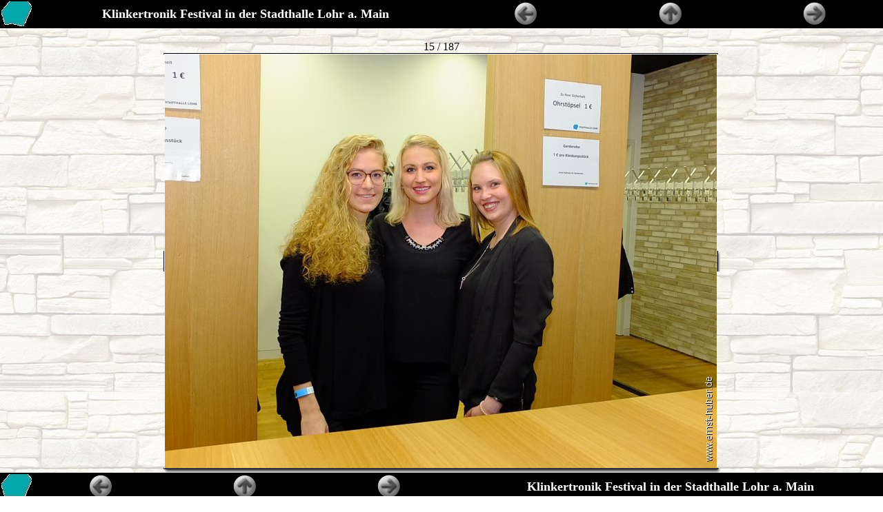

--- FILE ---
content_type: text/html; charset=ISO-8859-1
request_url: https://www.ernst-huber.de/stadthalle/klinkertronik/Seite025.htm
body_size: 954
content:
<!DOCTYPE HTML PUBLIC "-//W3C//DTD HTML 4.01 Transitional//EN">
<html>
<head>
<meta http-equiv="Content-Type" content="text/html; charset=iso-8859-1">
<meta name="generator" content="AquaSoft WebShow (http://www.aquasoft.de)">
<title>Klinkertronik Festival in der Stadthalle Lohr a. Main</title>
<meta http-equiv="Page-Enter" content="BlendTrans(Duration=1)">
<link href="schwarz_weiss.css" rel="stylesheet" type="text/css">
</head>

<body background="images/klinkerback.jpg" style=" font-family: Comic Sans MS; margin: 0">
  
  <table border="0" cellpadding="0" cellspacing="0" height="100%" width="100%">
  <tr><td height="1">
  <table width="100%" cellspacing="0" cellpadding="2">
    
    
    <tr>
      <td align="left" bgcolor="#000000"><img src="images/stadthalleeck.jpg"></td>
      <td width="50%" align="center"  valign=middle bgcolor="#000000">
          
<p align="center"><font face="" size="4" color="#FFFFFF">
  <b>Klinkertronik Festival in der Stadthalle Lohr a. Main</b>
</font></p>

      </td>
      <td width="16%" align="center" bgcolor="#000000">
        <a href="Seite024.htm" ><img src="images/back_schwarz_weiss_2.jpg" alt="Zurück" border=0></a>
      </td>
      
      <td width="18%" align="center" bgcolor="#000000">
        <a href="index.htm" >
        <img src="images/up_schwarz_weiss_2.jpg" alt="Zur Übersicht" border=0></a>
      </td>
      <td width="16%" align="center" bgcolor="#000000">
        <a href="Seite026.htm" ><img src="images/forward_schwarz_weiss_2.jpg" alt="Weiter" border=0></a>
      </td>
      
    </tr>
    
  </table><br>
  </td></tr>
  <tr><td><div align="center">
  <table width="1%" cellspacing=0 cellpadding=0><tr><td>
  <table cellspacing=0 cellpadding=0 width="50">
    <tr>
      <td colspan=3 align="center">
        15 / 187
      </td>
    </tr>
    
    <tr>
      <td><img src="images/border_lt_kaestchen.gif"></td>
      <td width="100%" background="images/border_t_kaestchen.gif"><img src="images/border_llt_kaestchen.gif" align="left" hspace=0><img src="images/border_rrt_kaestchen.gif" align="right" hspace=0></td>
      <td><img src="images/border_rt_kaestchen.gif"></td>
    </tr>
    
    <tr>
      <td height="100%">
        <table height="100%" width="100%" cellspacing=0 cellpadding=0 background="images/border_l_kaestchen.gif">
          <tr><td valign="top"><img src="images/border_ltt_kaestchen.gif"></td></tr>
          <tr><td valign="bottom"><img src="images/border_lbb_kaestchen.gif"></td></tr>
        </table>
      </td>
      <td align="center" valign="middle"  background="images/border_content_kaestchen.gif"><img width="800" height="600" alt="klinkertronic__058.jpg" src="images/klinkertronic__058.jpg" border=0 hspace=0 vspace=0></td>
      <td height="100%">
        <table height="100%" width="100%" cellspacing=0 cellpadding=0 background="images/border_r_kaestchen.gif">
          <tr><td valign="top"><img src="images/border_rtt_kaestchen.gif"></td></tr>
          <tr><td valign="bottom"><img src="images/border_rbb_kaestchen.gif"></td></tr>
        </table>
      </td>
    </tr>
    <tr>
      <td><img src="images/border_lb_kaestchen.gif"></td>
      <td width="100%" background="images/border_b_kaestchen.gif"><img src="images/border_llb_kaestchen.gif" align="left" hspace=0><img src="images/border_rrb_kaestchen.gif" align="right" hspace=0></td>
      <td><img src="images/border_rb_kaestchen.gif"></td>
    </tr>
    
  </table>
  
  </td></table>
</td></tr>
  <tr><td height="1">
  <table width="100%" cellspacing="0" cellpadding="2">
    
    
    <tr>
      <td align="left" bgcolor="#000000"><img src="images/stadthalleeck.jpg"></td>
      
      <td width="16%" align="center" bgcolor="#000000">
        <a href="Seite024.htm" ><img src="images/back_schwarz_weiss_2.jpg" alt="Zurück" border=0></a>
      </td>
      
      <td width="18%" align="center" bgcolor="#000000">
        <a href="index.htm" >
        <img src="images/up_schwarz_weiss_2.jpg" alt="Zur Übersicht" border=0></a>
      </td>
      <td width="16%" align="center" bgcolor="#000000">
        <a href="Seite026.htm" ><img src="images/forward_schwarz_weiss_2.jpg" alt="Weiter" border=0></a>
      </td>
      <td width="50%" align="center"  valign=middle bgcolor="#000000">
          
<p align="center"><font face="" size="4" color="#FFFFFF">
  <b>Klinkertronik Festival in der Stadthalle Lohr a. Main</b>
</font></p>

      </td>
    </tr>
    
  </table>
  </td></tr>
  </table>
  <div align="center" class="creatorapplink"><font size="-3"><font size="-1">Zurück zur Webseite vom internetten Lohrer <a href="http://www.ernst-huber.de"><b>Ernst Huber</b></font></a></font></div>
</body>
</html>

--- FILE ---
content_type: text/css
request_url: https://www.ernst-huber.de/stadthalle/klinkertronik/schwarz_weiss.css
body_size: 38
content:
BODY
{
    FONT-FAMILY: Arial;
    BACKGROUND-COLOR: #FFFFFF;
    COLOR: #000000
}
.caption
{
    FONT-SIZE: large;
    FONT-WEIGHT: bold;
    FONT-STYLE: italic
}
A
{
    COLOR: #000000;
    TEXT-DECORATION: underline
}
TD
{
}
TD.navigation
{
    FONT-WEIGHT: bolder;
    BACKGROUND-COLOR: #000000;
    COLOR: #FFFFFF
}
A.navigation
{
    TEXT-DECORATION: underline;
    COLOR: #FFFFFF
}
A.navigation:hover
{
    TEXT-DECORATION: none
}
A:active
{
    COLOR: #ff0000
}
A:hover
{
    TEXT-DECORATION: none
}
